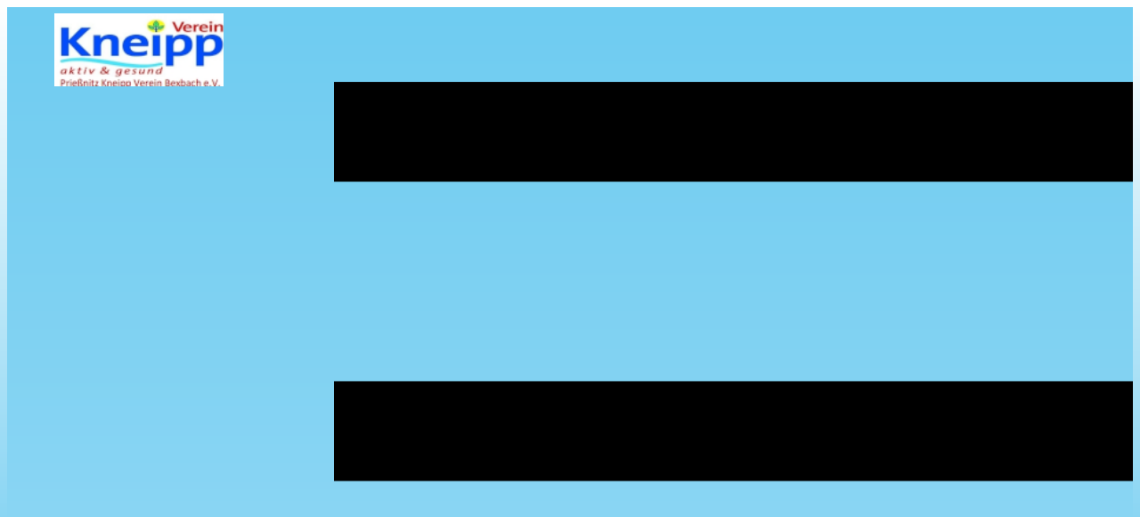

--- FILE ---
content_type: text/javascript
request_url: https://priessnitz-kneipp-verein-bexbach.de/media/vendor/bootstrap/js/carousel.min.js?5.3.2
body_size: 5554
content:
import{E as r,S as a,M as N,d as w,B as D,i as R,t as k,a as v,g as M,r as V,b as A}from"./dom.min.js?5.3.2";const x="carousel",$="bs.carousel",l=`.${$}`,I=".data-api",H="ArrowLeft",K="ArrowRight",P=500,u="next",_="prev",d="left",E="right",W=`slide${l}`,T=`slid${l}`,Y=`keydown${l}`,B=`mouseenter${l}`,G=`mouseleave${l}`,J=`dragstart${l}`,U=`load${l}${I}`,j=`click${l}${I}`,b="carousel",m="active",F="slide",q="carousel-item-end",Q="carousel-item-start",X="carousel-item-next",z="carousel-item-prev",C=".active",S=".carousel-item",Z=C+S,tt=".carousel-item img",et=".carousel-indicators",st="[data-bs-slide], [data-bs-slide-to]",it='[data-bs-ride="carousel"]',nt={[H]:E,[K]:d},rt={interval:5e3,keyboard:!0,pause:"hover",ride:!1,touch:!0,wrap:!0},ot={interval:"(number|boolean)",keyboard:"boolean",pause:"(string|boolean)",ride:"(boolean|string)",touch:"boolean",wrap:"boolean"};class c extends D{constructor(t,e){super(t,e),this._interval=null,this._activeElement=null,this._isSliding=!1,this.touchTimeout=null,this._swipeHelper=null,this._indicatorsElement=a.findOne(et,this._element),this._addEventListeners(),this._config.ride===b&&this.cycle()}static get Default(){return rt}static get DefaultType(){return ot}static get NAME(){return x}next(){this._slide(u)}nextWhenVisible(){!document.hidden&&R(this._element)&&this.next()}prev(){this._slide(_)}pause(){this._isSliding&&k(this._element),this._clearInterval()}cycle(){this._clearInterval(),this._updateInterval(),this._interval=setInterval(()=>this.nextWhenVisible(),this._config.interval)}_maybeEnableCycle(){if(this._config.ride){if(this._isSliding){r.one(this._element,T,()=>this.cycle());return}this.cycle()}}to(t){const e=this._getItems();if(t>e.length-1||t<0)return;if(this._isSliding){r.one(this._element,T,()=>this.to(t));return}const s=this._getItemIndex(this._getActive());if(s===t)return;const n=t>s?u:_;this._slide(n,e[t])}dispose(){this._swipeHelper&&this._swipeHelper.dispose(),super.dispose()}_configAfterMerge(t){return t.defaultInterval=t.interval,t}_addEventListeners(){this._config.keyboard&&r.on(this._element,Y,t=>this._keydown(t)),this._config.pause==="hover"&&(r.on(this._element,B,()=>this.pause()),r.on(this._element,G,()=>this._maybeEnableCycle())),this._config.touch&&v.isSupported()&&this._addTouchEventListeners()}_addTouchEventListeners(){for(const s of a.find(tt,this._element))r.on(s,J,n=>n.preventDefault());const e={leftCallback:()=>this._slide(this._directionToOrder(d)),rightCallback:()=>this._slide(this._directionToOrder(E)),endCallback:()=>{this._config.pause==="hover"&&(this.pause(),this.touchTimeout&&clearTimeout(this.touchTimeout),this.touchTimeout=setTimeout(()=>this._maybeEnableCycle(),P+this._config.interval))}};this._swipeHelper=new v(this._element,e)}_keydown(t){if(/input|textarea/i.test(t.target.tagName))return;const e=nt[t.key];e&&(t.preventDefault(),this._slide(this._directionToOrder(e)))}_getItemIndex(t){return this._getItems().indexOf(t)}_setActiveIndicatorElement(t){if(!this._indicatorsElement)return;const e=a.findOne(C,this._indicatorsElement);e.classList.remove(m),e.removeAttribute("aria-current");const s=a.findOne(`[data-bs-slide-to="${t}"]`,this._indicatorsElement);s&&(s.classList.add(m),s.setAttribute("aria-current","true"))}_updateInterval(){const t=this._activeElement||this._getActive();if(!t)return;const e=Number.parseInt(t.getAttribute("data-bs-interval"),10);this._config.interval=e||this._config.defaultInterval}_slide(t){let e=arguments.length>1&&arguments[1]!==void 0?arguments[1]:null;if(this._isSliding)return;const s=this._getActive(),n=t===u,i=e||M(this._getItems(),s,n,this._config.wrap);if(i===s)return;const p=this._getItemIndex(i),g=O=>r.trigger(this._element,O,{relatedTarget:i,direction:this._orderToDirection(t),from:this._getItemIndex(s),to:p});if(g(W).defaultPrevented||!s||!i)return;const L=!!this._interval;this.pause(),this._isSliding=!0,this._setActiveIndicatorElement(p),this._activeElement=i;const h=n?Q:q,f=n?X:z;i.classList.add(f),V(i),s.classList.add(h),i.classList.add(h);const y=()=>{i.classList.remove(h,f),i.classList.add(m),s.classList.remove(m,f,h),this._isSliding=!1,g(T)};this._queueCallback(y,s,this._isAnimated()),L&&this.cycle()}_isAnimated(){return this._element.classList.contains(F)}_getActive(){return a.findOne(Z,this._element)}_getItems(){return a.find(S,this._element)}_clearInterval(){this._interval&&(clearInterval(this._interval),this._interval=null)}_directionToOrder(t){return A()?t===d?_:u:t===d?u:_}_orderToDirection(t){return A()?t===_?d:E:t===_?E:d}static jQueryInterface(t){return this.each(function(){const e=c.getOrCreateInstance(this,t);if(typeof t=="number"){e.to(t);return}if(typeof t=="string"){if(e[t]===void 0||t.startsWith("_")||t==="constructor")throw new TypeError(`No method named "${t}"`);e[t]()}})}}if(r.on(document,j,st,function(o){const t=a.getElementFromSelector(this);if(!t||!t.classList.contains(b))return;o.preventDefault();const e=c.getOrCreateInstance(t),s=this.getAttribute("data-bs-slide-to");if(s){e.to(s),e._maybeEnableCycle();return}if(N.getDataAttribute(this,"slide")==="next"){e.next(),e._maybeEnableCycle();return}e.prev(),e._maybeEnableCycle()}),r.on(window,U,()=>{const o=a.find(it);for(const t of o)c.getOrCreateInstance(t)}),w(c),window.bootstrap=window.bootstrap||{},window.bootstrap.Carousel=c,Joomla&&Joomla.getOptions){const o=Joomla.getOptions("bootstrap.carousel");typeof o=="object"&&o!==null&&Object.keys(o).forEach(t=>{const e=o[t],s={interval:e.interval?e.interval:5e3,keyboard:e.keyboard?e.keyboard:!0,pause:e.pause?e.pause:"hover",slide:e.slide?e.slide:!1,wrap:e.wrap?e.wrap:!0,touch:e.touch?e.touch:!0},n=Array.from(document.querySelectorAll(t));n.length&&n.map(i=>new window.bootstrap.Carousel(i,s))})}export{c as C};
